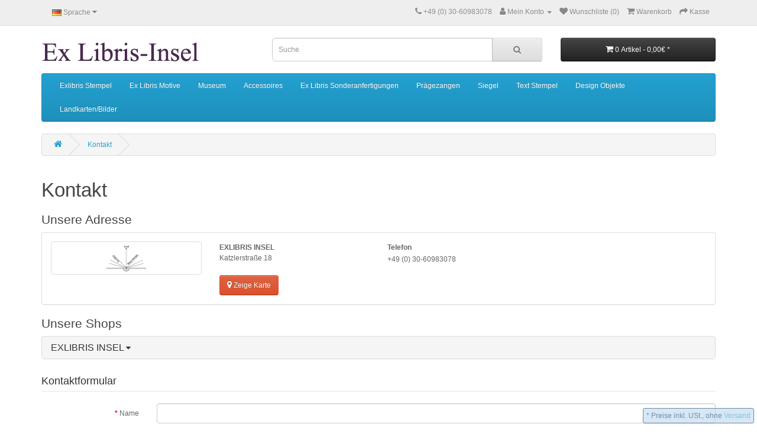

--- FILE ---
content_type: text/html; charset=utf-8
request_url: https://www.exlibris-insel.de/shop/index.php?route=information/contact
body_size: 4239
content:
<!DOCTYPE html>
<!--[if IE]><![endif]-->
<!--[if IE 8 ]><html dir="ltr" lang="de" class="ie8"><![endif]-->
<!--[if IE 9 ]><html dir="ltr" lang="de" class="ie9"><![endif]-->
<!--[if (gt IE 9)|!(IE)]><!-->
<html dir="ltr" lang="de">
<!--<![endif]-->
<head>
<meta charset="UTF-8" />
<meta name="viewport" content="width=device-width, initial-scale=1">
<meta http-equiv="X-UA-Compatible" content="IE=edge">
<title>Kontakt</title>
<base href="https://www.exlibris-insel.de/shop/" />

<meta name="robots" content="index">			
			
<link href="catalog/view/javascript/bootstrap/css/bootstrap.min.css" rel="stylesheet" media="screen" />
<link href="catalog/view/javascript/font-awesome/css/font-awesome.min.css" rel="stylesheet" type="text/css" />


<link href="catalog/view/theme/default/local_font/local_font.min.css" rel="preload" as="style" crossorigin />

<link href="catalog/view/theme/default/stylesheet/stylesheet.css" rel="stylesheet">
<link href="catalog/view/javascript/cookieconsent/cookieconsent.css" rel="stylesheet" media="print" onload="this.media='all'">
<link href="catalog/view/theme/default/stylesheet/legal.css" type="text/css" rel="stylesheet" media="screen" />
  <link href="https://www.exlibris-insel.de/shop/image/catalog/katze.jpg" rel="icon" />
<script src="catalog/view/javascript/jquery/jquery-3.6.0.min.js" type="text/javascript"></script>
<script src="catalog/view/javascript/bootstrap/js/bootstrap.min.js" type="text/javascript"></script>
<script src="catalog/view/javascript/common.js" type="text/javascript"></script>

			<link rel="stylesheet" href="catalog/view/javascript/jquery.cluetip.css" type="text/css" />
			<script src="catalog/view/javascript/jquery.cluetip.js" type="text/javascript"></script>
			
			<script type="text/javascript">
				$(document).ready(function() {
				$('a.title').cluetip({splitTitle: '|'});
				  $('ol.rounded a:eq(0)').cluetip({splitTitle: '|', dropShadow: false, cluetipClass: 'rounded', showtitle: false});
				  $('ol.rounded a:eq(1)').cluetip({cluetipClass: 'rounded', dropShadow: false, showtitle: false, positionBy: 'mouse'});
				  $('ol.rounded a:eq(2)').cluetip({cluetipClass: 'rounded', dropShadow: false, showtitle: false, positionBy: 'bottomTop', topOffset: 70});
				  $('ol.rounded a:eq(3)').cluetip({cluetipClass: 'rounded', dropShadow: false, sticky: true, ajaxCache: false, arrows: true});
				  $('ol.rounded a:eq(4)').cluetip({cluetipClass: 'rounded', dropShadow: false});  
				});
			</script>
			

				
				<script type="application/ld+json">
				{ "@context" : "http://schema.org",
				  "@type" : "Organization",
				  "name" : "EXLIBRIS INSEL",
				  "url" : "https://www.exlibris-insel.de/shop/",
				  "logo" : "https://www.exlibris-insel.de/shop/image/catalog/exlibris-logo.png",
				  "contactPoint" : [
					{ "@type" : "ContactPoint",
					  "telephone" : "+49 (0) 30-60983078",
					  "contactType" : "customer service"
					} ] }
				</script>
							
</head>
<body class="information-contact">
<nav id="top">
  <div class="container">
        <div class="pull-left">
<form action="https://www.exlibris-insel.de/shop/index.php?route=common/language/language" method="post" enctype="multipart/form-data" id="form-language">
  <div class="btn-group">
    <button class="btn btn-link dropdown-toggle" data-toggle="dropdown">
            <img src="catalog/language/de-DE/de-DE.png" alt="Deutsch" title="Deutsch">
                    <span class="hidden-xs hidden-sm hidden-md">Sprache</span> <i class="fa fa-caret-down"></i></button>
    <ul class="dropdown-menu">
            <li><button class="btn btn-link btn-block language-select" type="button" name="de-DE"><img src="catalog/language/de-DE/de-DE.png" alt="Deutsch" title="Deutsch" /> Deutsch</button></li>
            <li><button class="btn btn-link btn-block language-select" type="button" name="en-gb"><img src="catalog/language/en-gb/en-gb.png" alt="English" title="English" /> English</button></li>
          </ul>
  </div>
  <input type="hidden" name="code" value="" />
  <input type="hidden" name="redirect" value="https://www.exlibris-insel.de/shop/index.php?route=information/contact" />
</form>
</div>
    <div id="top-links" class="nav pull-right">
      <ul class="list-inline">
        <li><a href="https://www.exlibris-insel.de/shop/index.php?route=information/contact"><i class="fa fa-phone"></i></a> <span class="hidden-xs hidden-sm hidden-md">+49 (0) 30-60983078</span></li>
        <li class="dropdown"><a href="https://www.exlibris-insel.de/shop/index.php?route=account/account" title="Mein Konto" class="dropdown-toggle" data-toggle="dropdown"><i class="fa fa-user"></i> <span class="hidden-xs hidden-sm hidden-md">Mein Konto</span> <span class="caret"></span></a>
          <ul class="dropdown-menu dropdown-menu-right">
                        <li><a href="https://www.exlibris-insel.de/shop/index.php?route=account/register">Registrierung</a></li>
            <li><a href="https://www.exlibris-insel.de/shop/index.php?route=account/login">Anmelden</a></li>
                      </ul>
        </li>
        <li><a href="https://www.exlibris-insel.de/shop/index.php?route=account/wishlist" id="wishlist-total" title="Wunschliste (0)"><i class="fa fa-heart"></i> <span class="hidden-xs hidden-sm hidden-md">Wunschliste (0)</span></a></li>
        <li><a href="https://www.exlibris-insel.de/shop/index.php?route=checkout/cart" title="Warenkorb"><i class="fa fa-shopping-cart"></i> <span class="hidden-xs hidden-sm hidden-md">Warenkorb</span></a></li>
        <li><a href="https://www.exlibris-insel.de/shop/index.php?route=checkout/checkout" title="Kasse"><i class="fa fa-share"></i> <span class="hidden-xs hidden-sm hidden-md">Kasse</span></a></li>
      </ul>
    </div>
  </div>
</nav>
<header>
  <div class="container">
    <div class="row">
      <div class="col-sm-4">
        <div id="logo">
                    <a href="https://www.exlibris-insel.de/shop/"><img src="https://www.exlibris-insel.de/shop/image/catalog/exlibris-logo.png" title="EXLIBRIS INSEL" alt="EXLIBRIS INSEL" class="img-responsive" /></a>
                  </div>
      </div>
      <div class="col-sm-5"><div id="search" class="input-group">
  <input type="text" name="search" value="" placeholder="Suche" class="form-control input-lg" />
  <span class="input-group-btn">
    <button type="button" class="btn btn-default btn-lg"><i class="fa fa-search"></i></button>
  </span>
</div>      </div>
      <div class="col-sm-3"><div id="cart" class="btn-group btn-block">
  <button type="button" data-toggle="dropdown" data-loading-text="Lade .." class="btn btn-inverse btn-block btn-lg dropdown-toggle"><i class="fa fa-shopping-cart"></i> <span id="cart-total">0 Artikel - 0,00€&nbsp;*</span></button>
  <ul class="dropdown-menu pull-right">
        <li>
      <p class="text-center">Warenkorb ist noch leer.</p>
    </li>
      </ul>
</div>
</div>
    </div>
  </div>
</header>
<div class="container">
  <nav id="menu" class="navbar">
    <div class="navbar-header"><span id="category" class="visible-xs">Kategorien</span>
      <button type="button" class="btn btn-navbar navbar-toggle" data-toggle="collapse" data-target=".navbar-ex1-collapse"><i class="fa fa-bars"></i></button>
    </div>
    <div class="collapse navbar-collapse navbar-ex1-collapse">
      <ul class="nav navbar-nav">
                        <li class="dropdown"><a href="https://www.exlibris-insel.de/shop/exlibris-stempel" class="dropdown-toggle" data-toggle="dropdown">Exlibris Stempel</a>
          <div class="dropdown-menu">
            <div class="dropdown-inner">
                            <ul class="list-unstyled">
                                <li><a href="https://www.exlibris-insel.de/shop/exlibris-stempel/exlibris-stempel-seite1">Motive Seite 1</a></li>
                                <li><a href="https://www.exlibris-insel.de/shop/exlibris-stempel/exlibris-stempel-seite2">Motive Seite 2</a></li>
                                <li><a href="https://www.exlibris-insel.de/shop/exlibris-stempel/exlibris-stempel-seite3">Motive Seite 3</a></li>
                                <li><a href="https://www.exlibris-insel.de/shop/exlibris-stempel/exlibris-stempel-seite4">Motive Seite 4</a></li>
                              </ul>
                          </div>
            <a href="https://www.exlibris-insel.de/shop/exlibris-stempel" class="see-all">Alle Exlibris Stempel</a> </div>
        </li>
                                <li class="dropdown"><a href="https://www.exlibris-insel.de/shop/exlibris-motive-kategorien" class="dropdown-toggle" data-toggle="dropdown">Ex Libris Motive</a>
          <div class="dropdown-menu">
            <div class="dropdown-inner">
                            <ul class="list-unstyled">
                                <li><a href="https://www.exlibris-insel.de/shop/exlibris-motive-kategorien/exlibris-aegypten">Ägypten</a></li>
                                <li><a href="https://www.exlibris-insel.de/shop/exlibris-motive-kategorien/exlibris-allegorien">Allegorien</a></li>
                                <li><a href="https://www.exlibris-insel.de/shop/exlibris-motive-kategorien/bookplates-architecture">Architektur</a></li>
                                <li><a href="https://www.exlibris-insel.de/shop/exlibris-motive-kategorien/aerzte">Ärzte</a></li>
                                <li><a href="https://www.exlibris-insel.de/shop/exlibris-motive-kategorien/astrologie">Astrologie</a></li>
                                <li><a href="https://www.exlibris-insel.de/shop/exlibris-motive-kategorien/banner">Banner</a></li>
                                <li><a href="https://www.exlibris-insel.de/shop/exlibris-motive-kategorien/buch">Buch</a></li>
                                <li><a href="https://www.exlibris-insel.de/shop/exlibris-motive-kategorien/exlibris-buchstaben-initialen">Buchstaben</a></li>
                              </ul>
                            <ul class="list-unstyled">
                                <li><a href="https://www.exlibris-insel.de/shop/exlibris-motive-kategorien/fantasie">Fantasie</a></li>
                                <li><a href="https://www.exlibris-insel.de/shop/exlibris-motive-kategorien/jugendstil">Jugendstil</a></li>
                                <li><a href="https://www.exlibris-insel.de/shop/exlibris-motive-kategorien/juristen">Juristen</a></li>
                                <li><a href="https://www.exlibris-insel.de/shop/exlibris-motive-kategorien/katzen">Katzen</a></li>
                                <li><a href="https://www.exlibris-insel.de/shop/exlibris-motive-kategorien/leidenschaft">Leidenschaft</a></li>
                                <li><a href="https://www.exlibris-insel.de/shop/exlibris-motive-kategorien/logo-marke">Logo</a></li>
                                <li><a href="https://www.exlibris-insel.de/shop/exlibris-motive-kategorien/medizin">Medizin</a></li>
                                <li><a href="https://www.exlibris-insel.de/shop/exlibris-motive-kategorien/menschen">Mensch</a></li>
                              </ul>
                            <ul class="list-unstyled">
                                <li><a href="https://www.exlibris-insel.de/shop/exlibris-motive-kategorien/monogramme-buchstaben">Monogramme</a></li>
                                <li><a href="https://www.exlibris-insel.de/shop/exlibris-motive-kategorien/musik">Musik</a></li>
                                <li><a href="https://www.exlibris-insel.de/shop/exlibris-motive-kategorien/mythologie">Mythologie</a></li>
                                <li><a href="https://www.exlibris-insel.de/shop/exlibris-motive-kategorien/natur">Natur</a></li>
                                <li><a href="https://www.exlibris-insel.de/shop/exlibris-motive-kategorien/nautik">Nautik</a></li>
                                <li><a href="https://www.exlibris-insel.de/shop/exlibris-motive-kategorien/pflanzen">Pflanzen</a></li>
                                <li><a href="https://www.exlibris-insel.de/shop/exlibris-motive-kategorien/pharmacie">Pharmazie</a></li>
                                <li><a href="https://www.exlibris-insel.de/shop/exlibris-motive-kategorien/religion">Religion</a></li>
                              </ul>
                            <ul class="list-unstyled">
                                <li><a href="https://www.exlibris-insel.de/shop/exlibris-motive-kategorien/poems">Sinnsprüche</a></li>
                                <li><a href="https://www.exlibris-insel.de/shop/exlibris-motive-kategorien/sternzeichen">Sternzeichen</a></li>
                                <li><a href="https://www.exlibris-insel.de/shop/exlibris-motive-kategorien/symbolik">Symbolik</a></li>
                                <li><a href="https://www.exlibris-insel.de/shop/exlibris-motive-kategorien/tiere">Tiere</a></li>
                                <li><a href="https://www.exlibris-insel.de/shop/exlibris-motive-kategorien/voegel">Vögel</a></li>
                                <li><a href="https://www.exlibris-insel.de/shop/exlibris-motive-kategorien/wappen">Wappen</a></li>
                                <li><a href="https://www.exlibris-insel.de/shop/exlibris-motive-kategorien/wissenschaft">Wissenschaft</a></li>
                              </ul>
                          </div>
            <a href="https://www.exlibris-insel.de/shop/exlibris-motive-kategorien" class="see-all">Alle Ex Libris Motive</a> </div>
        </li>
                                <li class="dropdown"><a href="https://www.exlibris-insel.de/shop/museum" class="dropdown-toggle" data-toggle="dropdown">Museum</a>
          <div class="dropdown-menu">
            <div class="dropdown-inner">
                            <ul class="list-unstyled">
                                <li><a href="https://www.exlibris-insel.de/shop/museum/aborigines-kunst">Aborigines Art</a></li>
                                <li><a href="https://www.exlibris-insel.de/shop/museum/globus">Globen</a></li>
                                <li><a href="https://www.exlibris-insel.de/shop/museum/heissluftballon">Heißluftballone</a></li>
                                <li><a href="https://www.exlibris-insel.de/shop/museum/kompasse">Kompasse</a></li>
                                <li><a href="https://www.exlibris-insel.de/shop/museum/lampe-admiralitaet">Lampen</a></li>
                                <li><a href="https://www.exlibris-insel.de/shop/museum/luftfahrt-flugzeuge">Luftfahrt</a></li>
                                <li><a href="https://www.exlibris-insel.de/shop/museum/masken">Masken</a></li>
                                <li><a href="https://www.exlibris-insel.de/shop/museum/moebel">Möbel</a></li>
                                <li><a href="https://www.exlibris-insel.de/shop/museum/notizbuecher">Notizbücher</a></li>
                                <li><a href="https://www.exlibris-insel.de/shop/museum/segelyachten">Segelschiffe</a></li>
                                <li><a href="https://www.exlibris-insel.de/shop/museum/skulpturen">Skulpturen</a></li>
                                <li><a href="https://www.exlibris-insel.de/shop/museum/modelle-skulpturen-architekur">Skulpturen Modelle</a></li>
                                <li><a href="https://www.exlibris-insel.de/shop/museum/spiele">Spiele</a></li>
                                <li><a href="https://www.exlibris-insel.de/shop/museum/klassische-uhren">Uhren</a></li>
                              </ul>
                          </div>
            <a href="https://www.exlibris-insel.de/shop/museum" class="see-all">Alle Museum</a> </div>
        </li>
                                <li class="dropdown"><a href="https://www.exlibris-insel.de/shop/accessoires" class="dropdown-toggle" data-toggle="dropdown">Accessoires</a>
          <div class="dropdown-menu">
            <div class="dropdown-inner">
                            <ul class="list-unstyled">
                                <li><a href="https://www.exlibris-insel.de/shop/accessoires/buchstuetzen">Buchstützen</a></li>
                                <li><a href="https://www.exlibris-insel.de/shop/accessoires/Kalligraphie">Kalligraphie</a></li>
                                <li><a href="https://www.exlibris-insel.de/shop/accessoires/mobilee">Mobile</a></li>
                                <li><a href="https://www.exlibris-insel.de/shop/accessoires/sonnenuhren">Sonnenuhren</a></li>
                                <li><a href="https://www.exlibris-insel.de/shop/accessoires/stempelkissen">Stempelkissen</a></li>
                                <li><a href="https://www.exlibris-insel.de/shop/accessoires/pendelfiguren">Pendelfiguren</a></li>
                              </ul>
                          </div>
            <a href="https://www.exlibris-insel.de/shop/accessoires" class="see-all">Alle Accessoires</a> </div>
        </li>
                                <li><a href="https://www.exlibris-insel.de/shop/exlibris-sonderanfertigungen-herstellung">Ex Libris Sonderanfertigungen</a></li>
                                <li><a href="https://www.exlibris-insel.de/shop/praegezangen">Prägezangen</a></li>
                                <li><a href="https://www.exlibris-insel.de/shop/siegel-petschaften-monogramme">Siegel</a></li>
                                <li class="dropdown"><a href="https://www.exlibris-insel.de/shop/text-stempel" class="dropdown-toggle" data-toggle="dropdown">Text Stempel</a>
          <div class="dropdown-menu">
            <div class="dropdown-inner">
                            <ul class="list-unstyled">
                                <li><a href="https://www.exlibris-insel.de/shop/text-stempel/adress-stempel">Adressstempel</a></li>
                                <li><a href="https://www.exlibris-insel.de/shop/text-stempel/symbol-stempel">Symbol Stempel</a></li>
                              </ul>
                          </div>
            <a href="https://www.exlibris-insel.de/shop/text-stempel" class="see-all">Alle Text Stempel</a> </div>
        </li>
                                <li><a href="https://www.exlibris-insel.de/shop/design-objekte">Design Objekte</a></li>
                                <li><a href="https://www.exlibris-insel.de/shop/historische-landkarten-buecher-bilder">Landkarten/Bilder</a></li>
                      </ul>
    </div>
  </nav>
</div>
<div class="container">
  <ul class="breadcrumb">
        <li><a href="https://www.exlibris-insel.de/shop/"><i class="fa fa-home"></i></a></li>
        <li><a href="https://www.exlibris-insel.de/shop/index.php?route=information/contact">Kontakt</a></li>
      </ul>
  <div class="row">                <div id="content" class="col-sm-12">      <h1>Kontakt</h1>
      <h3>Unsere Adresse</h3>
      <div class="panel panel-default">
        <div class="panel-body">
          <div class="row">
                        <div class="col-sm-3"><img src="https://www.exlibris-insel.de/shop/image/cache/catalog/exlibris-logo-abstrakt-268x50.png" alt="EXLIBRIS INSEL" title="EXLIBRIS INSEL" class="img-thumbnail" /></div>
                        <div class="col-sm-3"><strong>EXLIBRIS INSEL</strong><br />
              <address>
              Katzlerstraße 18              </address>
                            <a href="https://maps.google.com/maps?q=52.492413%2C13.369488&hl=de-DE&t=m&z=15" target="_blank" class="btn btn-info"><i class="fa fa-map-marker"></i> Zeige Karte</a>
                          </div>
            <div class="col-sm-3"><strong>Telefon</strong><br>
              +49 (0) 30-60983078<br />
              <br />
                          </div>
            <div class="col-sm-3">
                                        </div>
          </div>
        </div>
      </div>
            <h3>Unsere Shops</h3>
      <div class="panel-group" id="accordion">
                <div class="panel panel-default">
          <div class="panel-heading">
            <h4 class="panel-title"><a href="#collapse-location1" class="accordion-toggle" data-toggle="collapse" data-parent="#accordion">EXLIBRIS INSEL <i class="fa fa-caret-down"></i></a></h4>
          </div>
          <div class="panel-collapse collapse" id="collapse-location1">
            <div class="panel-body">
              <div class="row">
                                <div class="col-sm-3"><strong>EXLIBRIS INSEL</strong><br />
                  <address>
                  Katzlerstraße 18<br />
10829 Berlin                  </address>
                                    <a href="https://maps.google.com/maps?q=https%3A%2F%2Fgeocode.xyz%2F52.49236%2C13.&hl=de-DE&t=m&z=15" target="_blank" class="btn btn-info"><i class="fa fa-map-marker"></i> Zeige Karte</a>
                                  </div>
                <div class="col-sm-3"> <strong>Telefon</strong><br>
                  +493060983078<br />
                  <br />
                                  </div>
                <div class="col-sm-3">
                                                    </div>
              </div>
            </div>
          </div>
        </div>
              </div>
            <form action="https://www.exlibris-insel.de/shop/index.php?route=information/contact" method="post" enctype="multipart/form-data" class="form-horizontal">
        <fieldset>
          <legend>Kontaktformular</legend>
          <div class="form-group required">
            <label class="col-sm-2 control-label" for="input-name">Name</label>
            <div class="col-sm-10">
              <input type="text" name="name" value="" id="input-name" class="form-control" />
                          </div>
          </div>
          <div class="form-group required">
            <label class="col-sm-2 control-label" for="input-email">Emailadresse</label>
            <div class="col-sm-10">
              <input type="text" name="email" value="" id="input-email" class="form-control" />
                          </div>
          </div>
          <div class="form-group required">
            <label class="col-sm-2 control-label" for="input-enquiry">Anfrage / Text</label>
            <div class="col-sm-10">
              <textarea name="enquiry" rows="10" id="input-enquiry" class="form-control"></textarea>
                          </div>
          </div>
                  </fieldset>
        <div class="buttons">
          <div class="pull-right">
            <input class="btn btn-primary" type="submit" value="Senden" />
          </div>
        </div>
      </form>
      </div>
    </div>
</div>
<footer>
  <div class="container">
    <div class="row">
            <div class="col-sm-3">
        <h5>Informationen</h5>
        <ul class="list-unstyled">
                    <li><a href="https://www.exlibris-insel.de/shop/lieferzeiten">Lieferzeiten</a></li>
                    <li><a href="https://www.exlibris-insel.de/shop/schriften-angebote">Schriften Angebote</a></li>
                    <li><a href="https://www.exlibris-insel.de/shop/impressum">Impressum</a></li>
                    <li><a href="https://www.exlibris-insel.de/shop/ueber-uns">Über Uns</a></li>
                    <li><a href="https://www.exlibris-insel.de/shop/widerruf">Widerruf</a></li>
                    <li><a href="https://www.exlibris-insel.de/shop/Versandkosten">Versandkosten</a></li>
                    <li><a href="https://www.exlibris-insel.de/shop/privacy">Datenschutz</a></li>
                    <li><a href="https://www.exlibris-insel.de/shop/AGB.html">AGB</a></li>
                    <li><a href="https://www.exlibris-insel.de/shop/widerrufsformular">Widerrufsformular</a></li>
                    <li><a href="https://www.exlibris-insel.de/shop/barrierefreiheit">Erklärung zur Barrierefreiheit</a></li>
                  </ul>
      </div>
            <div class="col-sm-3">
        <h5>Kundendienst</h5>
        <ul class="list-unstyled">
          <li><a href="https://www.exlibris-insel.de/shop/index.php?route=information/contact">Kontakt</a></li>
          <li><a href="https://www.exlibris-insel.de/shop/index.php?route=account/return/add">Retouren</a></li>
          <li><a href="https://www.exlibris-insel.de/shop/index.php?route=information/sitemap">Seitenübersicht</a></li>
        </ul>
      </div>
      <div class="col-sm-3">
        <h5>Extras</h5>
        <ul class="list-unstyled">
          <li><a href="https://www.exlibris-insel.de/shop/index.php?route=product/manufacturer">Hersteller</a></li>
          <li><a href="https://www.exlibris-insel.de/shop/index.php?route=account/voucher">Geschenkgutscheine</a></li>
          <li><a href="https://www.exlibris-insel.de/shop/index.php?route=affiliate/account">Partner</a></li>
          <li><a href="https://www.exlibris-insel.de/shop/index.php?route=product/special">Angebote</a></li>
        </ul>
      </div>
      <div class="col-sm-3">
        <h5>Konto</h5>
        <ul class="list-unstyled">
          <li><a href="https://www.exlibris-insel.de/shop/index.php?route=account/account">Konto</a></li>
          <li><a href="https://www.exlibris-insel.de/shop/index.php?route=account/order">Auftragsverlauf</a></li>
          <li><a href="https://www.exlibris-insel.de/shop/index.php?route=account/wishlist">Wunschliste</a></li>
          <li><a href="https://www.exlibris-insel.de/shop/index.php?route=account/newsletter">Newsletter</a></li>
        </ul>
      </div>
    </div>
    <hr>
    <p><span style="color:#666666">Exlibris Insel ist ein Projekt <a href="https://www.exlibris-insel.de" target="_blank" title="Exlibris Insel">von Klaus Kampe<br /> EXLIBRIS INSEL</a> &copy; 2026</span>
<script id="hint-color">
	$('head').append('<style>#legal_overlay{background-color: #BED8EF;border-color: #0C3C65;}.legal_priceInfo{color: #144570;}</style>');
	$('#hint-color').remove();
</script></p>
  </div>
</footer>
<script defer src="catalog/view/javascript/cookieconsent/cookieconsent.js"></script>
<script defer src="catalog/view/javascript/cookieconsent/cookieconsent-init.min.js"></script>
<script id="cc-js">
  var cc_custom_delay = 6000;
</script>
<div id="legal_overlay"><span class="legal_priceInfo">* Preise inkl. USt., ohne <a class="agree" href="index.php?route=information/information/agree&information_id=19" title="Versandkosten">Versand</a></span></div></body></html>

--- FILE ---
content_type: text/css
request_url: https://www.exlibris-insel.de/shop/catalog/view/theme/default/stylesheet/legal.css
body_size: 2019
content:
/**
 * @version		$Id: legal.css 6478 2022-02-23 07:39:03Z mic $
 * @package		Legal - Frontend CSS
 * @author		mic - https://osworx.net
 * @copyright	2022 OSWorX
 * @license		OCL OSWorX Commercial https://osworx.net
 */

.attribs    { float: left; width: 100%; margin: 5px 0; padding: 5px; }
.attribs li { list-style: none; padding-left: -20px; }

/* optional - if rounded corners not wanted, comment content inside .round out */
.attribs .round {
    -webkit-border-radius   : 3px;
    -moz-border-radius      : 3px;
    -khtml-border-radius    : 3px;
    border-radius           : 3px;
}

.attribs .summary       { float: left; width: 100%; margin: 5px 0; padding: 5px; border-bottom: 1px dotted #EBEBEB; color: #5B5B5B; }
	.attribs .summary.odd   { background: #F9F9F9; }
	.attribs .summary:hover { background-color: #F6F6F6; color: #000000; }

.attribs .intro         { padding: 5px; margin-bottom: 10px; color: #575757; background-color: #F9F9F9; border: 1px solid #EBEBEB; }
/* NOTE: this container (.content) MUST be in another color than the shop! see also .totals */
.attribs .content       { border: 1px solid #EBEBEB; background-color: #DDF6ED; padding: 5px; }

.attribs .addresses     { float: left; width: 100%; margin: 15px 0; }
.attribs .address       { float: left; width: 50%; }
	.attribs .address a { cursor: pointer; }
.attribs .payment_method { margin: 15px 0; }
	.attribs .payment_method a { cursor: pointer; }

.attribs .text          { float: left; width: 50%;}
.attribs .description   { float: left; padding-top: 10px; }
.attribs .text_summary  {}
.attribs .lazy          { width: 225px; margin-right: 10px; }
.attribs .title         { font-weight: bold; }
.attribs .image         { float: left; margin-right: 5px; }

.attribs .options       { float: left; max-width: 250px; margin-top: 15px; margin-right: 25px; }
	.attribs .options div.item      { width: 160px; }
	.attribs .options span.title    { float: left; display: inline-block; width: 100px; font-style: italic; }
	.attribs .options span.value    { float:right; text-align: right; }

.attribs .attrib        { float: left; }
	.attribs .attrib span.title     { font-style: italic; }

.attribs .price         { float: right; }
.attribs .priceHeader   { float: right; font-weight: bold; }
.attribs .priceItem     { float: left; width: 75px; text-align: right; }

/* NOTE: .totals MUST have same color as .content */
.attribs .totals        { padding: 2px; background-color: #EDDCDC; }
.attribs .totalTitle    { float: left; text-align: right; width: 85%; padding-top: 7px; }
.attribs .totalText     { float: left; text-align: right; width: 15%; padding-top: 7px; }
.attribs .spacer        { border-top: 2px solid #555555; }

/* slider */
#legal_panel {
    color       : #4C6E66;
    background  : #FFF;
    /*font-weight : bold;*/
    height      : 40px;
    display     : none;
    margin      : 0 15px;
    padding     : 30px 15px 50px;
    width       : 300px;
    position    : fixed;
    z-index     : 1100;
    -webkit-border-radius   : 0 7px 7px 7px;
    -moz-border-radius      : 0 7px 7px 7px;
    -khtml-border-radius    : 0 7px 7px 7px;
    border-radius           : 0 7px 7px 7px;
    -webkit-box-shadow      : 0 2px 2px #DDDDDD;
    -moz-box-shadow         : 0 2px 2px #DDDDDD;
    box-shadow              : 0 2px 2px #DDDDDD;
}
    .legal_slide {
        background  : #FFF;
        margin      : 0;
        padding     : 0;
        width       : 200px;
        margin-left : 100px;
        position    : fixed;
        z-index     : 1100;
        -webkit-border-radius   : 0 7px 7px 7px;
        -moz-border-radius      : 0 7px 7px 7px;
        -khtml-border-radius    : 0 7px 7px 7px;
        border-radius           : 0 7px 7px 7px;
        -webkit-box-shadow      : 0 2px 2px #DDDDDD;
        -moz-box-shadow         : 0 2px 2px #DDDDDD;
        box-shadow              : 0 2px 2px #DDDDDD;
    }
    .legal_btn-slide {
    	background : url('../image/legal-arrows.png') no-repeat right -12px;
    	text-align : center;
    	width      : 165px;
    	height     : 20px;
    	padding    : 5px 10px 20px 0;
    	margin     : 0 auto;
    	display    : block;
    	font       : bold 120%/100% Arial, Helvetica, sans-serif;
    	color      : #808080;
    	text-decoration: none;
    }
    .legal_active {
    	background-position: right 5px;
    }

/* bar */
.legal_wrapper          { width: 100%; position: fixed; z-index : 1100; }
.legal_wrapper_bottom   { bottom: 0; }
.legal_wrapper_top      { top: 0; }

.legal_bar {
    width       : 760px;
    margin      : 0px auto;
    padding     : 5px;
    background  : #EEEEEE;
    text-align  : center;
    border-left : 1px solid #4778C0;
    border-right: 1px solid #4778C0;
}
    .legal_bar_bottom {
        border-top              : 1px solid #4778C0;
        -webkit-border-radius   : 7px 7px 0 0;
        -moz-border-radius      : 7px 7px 0 0;
        -khtml-border-radius    : 7px 7px 0 0;
        border-radius           : 7px 7px 0 0;
    }
    .legal_bar_top {
        border-bottom           : 1px solid #4778C0;
        -webkit-border-radius   : 0 0 7px 7px;
        -moz-border-radius      : 0 0 7px 7px;
        -khtml-border-radius    : 0 0 7px 7px;
        border-radius           : 0 0 7px 7px;
    }

/* overlay (= hint)*/
#legal_overlay { position: fixed; right: 5px; bottom: 3px; z-index: 16777271; opacity: 0.6; padding: 2px 5px; background-color: #BED8EF; border: 1px solid #0C3C65; border-radius: 3px; }
	#legal_overlay:hover { opacity: 1;}
@media (max-width: 600px) {
    #legal_overlay { bottom: 45px; }
}

/* hint text (used for all price-infos, e.g. bar, slider, overlay, etc.) */
.legal_priceInfo { color: #144570; }

/* Opera Fix */
body:before { content: ""; height: 100%; float: left; width: 0; margin-top: -32767px; }
/* fix for ie8 - instead of using display table */
#legal_bar:after { clear: both; display: block; height: 1%; content: " "; }

/* base price */
.base_price { width: 100%; font-weight: normal; font-size: 0.9em; color: #9d9d9d; line-height: 1.2em; margin-bottom: 5px; }
.base_price_content { }
.base_price_price { /*font-size: smaller;*/ }
/* base price at final summary */
.base-price{font-size:10px; line-height:13px; color:#8c8c8c;}

/* other */
.clr { clear: both; }
.difPercent { color: #FF0000; font-weight: bold; }
.daysValid { background-color: #FFFD4F; color: #FF0000; text-align: center; }

/* tax change popup */
#taxPopup {background-color:#fff;border-radius:10px 10px 10px 10px;box-shadow:0 0 25px 5px #999;color:#111;display:none;max-width:280px;padding:20px}
	.button > span {font-size:84%}
	.button.b-close {border-radius:7px 7px 7px 7px;box-shadow:none;font:bold 131% sans-serif;padding:0 6px 2px;position:absolute;right:5px; top:5px; cursor: pointer;}

/* modal overflow - if troubles with MSIE, use height: xyz px; instead max-height */
.modal-body { max-height: calc(100vh - 210px); overflow-y: auto; }

/* digital withdrawal - adjust optional with your custom definitions */
.digital-withdrawal { padding: 20px; }
#check-digital { float: right; }
	#check-digital input[type="checkbox"] { display: block !important; }

/* digital taxes country dropdown */
.box-countries {}
	.box-countries button { }
	.box-countries button i.fa.fa-caret-down { padding-left: 6px; }
	.box-countries ul { width: 220px; }

/* tax display */
.tax { display: block; }